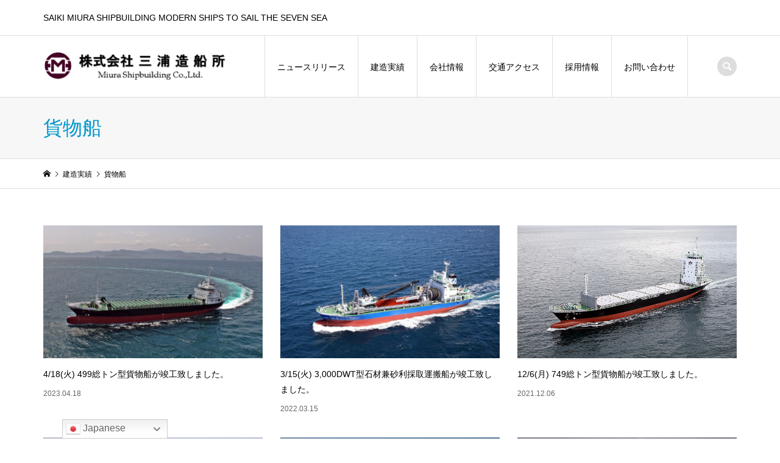

--- FILE ---
content_type: text/html; charset=UTF-8
request_url: https://miurazosen.jp/category/shipbuilding/general/page/2/
body_size: 11044
content:
<!DOCTYPE html>
<html lang="ja" xmlns:og="http://ogp.me/ns#">
<head >
<!-- Google tag (gtag.js) -->
<script async src="https://www.googletagmanager.com/gtag/js?id=G-FG9EEY9EBK"></script>
<script>
  window.dataLayer = window.dataLayer || [];
  function gtag(){dataLayer.push(arguments);}
  gtag('js', new Date());

  gtag('config', 'G-FG9EEY9EBK');
</script>	
	
<meta charset="UTF-8">
<meta name="description" content="">
<meta name="viewport" content="width=device-width">
<title>貨物船に関する記事一覧 &#8211; ページ 2 &#8211; SAIKI MIURA SHIPBUILDING｜三浦造船所</title>
<meta name='robots' content='max-image-preview:large' />
	<style>img:is([sizes="auto" i], [sizes^="auto," i]) { contain-intrinsic-size: 3000px 1500px }</style>
	<link rel="alternate" type="application/rss+xml" title="SAIKI MIURA SHIPBUILDING｜三浦造船所 &raquo; 貨物船 カテゴリーのフィード" href="https://miurazosen.jp/category/shipbuilding/general/feed/" />
<script type="text/javascript">
/* <![CDATA[ */
window._wpemojiSettings = {"baseUrl":"https:\/\/s.w.org\/images\/core\/emoji\/16.0.1\/72x72\/","ext":".png","svgUrl":"https:\/\/s.w.org\/images\/core\/emoji\/16.0.1\/svg\/","svgExt":".svg","source":{"concatemoji":"https:\/\/miurazosen.jp\/wp-includes\/js\/wp-emoji-release.min.js?ver=6.8.3"}};
/*! This file is auto-generated */
!function(s,n){var o,i,e;function c(e){try{var t={supportTests:e,timestamp:(new Date).valueOf()};sessionStorage.setItem(o,JSON.stringify(t))}catch(e){}}function p(e,t,n){e.clearRect(0,0,e.canvas.width,e.canvas.height),e.fillText(t,0,0);var t=new Uint32Array(e.getImageData(0,0,e.canvas.width,e.canvas.height).data),a=(e.clearRect(0,0,e.canvas.width,e.canvas.height),e.fillText(n,0,0),new Uint32Array(e.getImageData(0,0,e.canvas.width,e.canvas.height).data));return t.every(function(e,t){return e===a[t]})}function u(e,t){e.clearRect(0,0,e.canvas.width,e.canvas.height),e.fillText(t,0,0);for(var n=e.getImageData(16,16,1,1),a=0;a<n.data.length;a++)if(0!==n.data[a])return!1;return!0}function f(e,t,n,a){switch(t){case"flag":return n(e,"\ud83c\udff3\ufe0f\u200d\u26a7\ufe0f","\ud83c\udff3\ufe0f\u200b\u26a7\ufe0f")?!1:!n(e,"\ud83c\udde8\ud83c\uddf6","\ud83c\udde8\u200b\ud83c\uddf6")&&!n(e,"\ud83c\udff4\udb40\udc67\udb40\udc62\udb40\udc65\udb40\udc6e\udb40\udc67\udb40\udc7f","\ud83c\udff4\u200b\udb40\udc67\u200b\udb40\udc62\u200b\udb40\udc65\u200b\udb40\udc6e\u200b\udb40\udc67\u200b\udb40\udc7f");case"emoji":return!a(e,"\ud83e\udedf")}return!1}function g(e,t,n,a){var r="undefined"!=typeof WorkerGlobalScope&&self instanceof WorkerGlobalScope?new OffscreenCanvas(300,150):s.createElement("canvas"),o=r.getContext("2d",{willReadFrequently:!0}),i=(o.textBaseline="top",o.font="600 32px Arial",{});return e.forEach(function(e){i[e]=t(o,e,n,a)}),i}function t(e){var t=s.createElement("script");t.src=e,t.defer=!0,s.head.appendChild(t)}"undefined"!=typeof Promise&&(o="wpEmojiSettingsSupports",i=["flag","emoji"],n.supports={everything:!0,everythingExceptFlag:!0},e=new Promise(function(e){s.addEventListener("DOMContentLoaded",e,{once:!0})}),new Promise(function(t){var n=function(){try{var e=JSON.parse(sessionStorage.getItem(o));if("object"==typeof e&&"number"==typeof e.timestamp&&(new Date).valueOf()<e.timestamp+604800&&"object"==typeof e.supportTests)return e.supportTests}catch(e){}return null}();if(!n){if("undefined"!=typeof Worker&&"undefined"!=typeof OffscreenCanvas&&"undefined"!=typeof URL&&URL.createObjectURL&&"undefined"!=typeof Blob)try{var e="postMessage("+g.toString()+"("+[JSON.stringify(i),f.toString(),p.toString(),u.toString()].join(",")+"));",a=new Blob([e],{type:"text/javascript"}),r=new Worker(URL.createObjectURL(a),{name:"wpTestEmojiSupports"});return void(r.onmessage=function(e){c(n=e.data),r.terminate(),t(n)})}catch(e){}c(n=g(i,f,p,u))}t(n)}).then(function(e){for(var t in e)n.supports[t]=e[t],n.supports.everything=n.supports.everything&&n.supports[t],"flag"!==t&&(n.supports.everythingExceptFlag=n.supports.everythingExceptFlag&&n.supports[t]);n.supports.everythingExceptFlag=n.supports.everythingExceptFlag&&!n.supports.flag,n.DOMReady=!1,n.readyCallback=function(){n.DOMReady=!0}}).then(function(){return e}).then(function(){var e;n.supports.everything||(n.readyCallback(),(e=n.source||{}).concatemoji?t(e.concatemoji):e.wpemoji&&e.twemoji&&(t(e.twemoji),t(e.wpemoji)))}))}((window,document),window._wpemojiSettings);
/* ]]> */
</script>
<style id='wp-emoji-styles-inline-css' type='text/css'>

	img.wp-smiley, img.emoji {
		display: inline !important;
		border: none !important;
		box-shadow: none !important;
		height: 1em !important;
		width: 1em !important;
		margin: 0 0.07em !important;
		vertical-align: -0.1em !important;
		background: none !important;
		padding: 0 !important;
	}
</style>
<link rel='stylesheet' id='wp-block-library-css' href='https://miurazosen.jp/wp-includes/css/dist/block-library/style.min.css?ver=6.8.3' type='text/css' media='all' />
<style id='classic-theme-styles-inline-css' type='text/css'>
/*! This file is auto-generated */
.wp-block-button__link{color:#fff;background-color:#32373c;border-radius:9999px;box-shadow:none;text-decoration:none;padding:calc(.667em + 2px) calc(1.333em + 2px);font-size:1.125em}.wp-block-file__button{background:#32373c;color:#fff;text-decoration:none}
</style>
<style id='global-styles-inline-css' type='text/css'>
:root{--wp--preset--aspect-ratio--square: 1;--wp--preset--aspect-ratio--4-3: 4/3;--wp--preset--aspect-ratio--3-4: 3/4;--wp--preset--aspect-ratio--3-2: 3/2;--wp--preset--aspect-ratio--2-3: 2/3;--wp--preset--aspect-ratio--16-9: 16/9;--wp--preset--aspect-ratio--9-16: 9/16;--wp--preset--color--black: #000000;--wp--preset--color--cyan-bluish-gray: #abb8c3;--wp--preset--color--white: #ffffff;--wp--preset--color--pale-pink: #f78da7;--wp--preset--color--vivid-red: #cf2e2e;--wp--preset--color--luminous-vivid-orange: #ff6900;--wp--preset--color--luminous-vivid-amber: #fcb900;--wp--preset--color--light-green-cyan: #7bdcb5;--wp--preset--color--vivid-green-cyan: #00d084;--wp--preset--color--pale-cyan-blue: #8ed1fc;--wp--preset--color--vivid-cyan-blue: #0693e3;--wp--preset--color--vivid-purple: #9b51e0;--wp--preset--gradient--vivid-cyan-blue-to-vivid-purple: linear-gradient(135deg,rgba(6,147,227,1) 0%,rgb(155,81,224) 100%);--wp--preset--gradient--light-green-cyan-to-vivid-green-cyan: linear-gradient(135deg,rgb(122,220,180) 0%,rgb(0,208,130) 100%);--wp--preset--gradient--luminous-vivid-amber-to-luminous-vivid-orange: linear-gradient(135deg,rgba(252,185,0,1) 0%,rgba(255,105,0,1) 100%);--wp--preset--gradient--luminous-vivid-orange-to-vivid-red: linear-gradient(135deg,rgba(255,105,0,1) 0%,rgb(207,46,46) 100%);--wp--preset--gradient--very-light-gray-to-cyan-bluish-gray: linear-gradient(135deg,rgb(238,238,238) 0%,rgb(169,184,195) 100%);--wp--preset--gradient--cool-to-warm-spectrum: linear-gradient(135deg,rgb(74,234,220) 0%,rgb(151,120,209) 20%,rgb(207,42,186) 40%,rgb(238,44,130) 60%,rgb(251,105,98) 80%,rgb(254,248,76) 100%);--wp--preset--gradient--blush-light-purple: linear-gradient(135deg,rgb(255,206,236) 0%,rgb(152,150,240) 100%);--wp--preset--gradient--blush-bordeaux: linear-gradient(135deg,rgb(254,205,165) 0%,rgb(254,45,45) 50%,rgb(107,0,62) 100%);--wp--preset--gradient--luminous-dusk: linear-gradient(135deg,rgb(255,203,112) 0%,rgb(199,81,192) 50%,rgb(65,88,208) 100%);--wp--preset--gradient--pale-ocean: linear-gradient(135deg,rgb(255,245,203) 0%,rgb(182,227,212) 50%,rgb(51,167,181) 100%);--wp--preset--gradient--electric-grass: linear-gradient(135deg,rgb(202,248,128) 0%,rgb(113,206,126) 100%);--wp--preset--gradient--midnight: linear-gradient(135deg,rgb(2,3,129) 0%,rgb(40,116,252) 100%);--wp--preset--font-size--small: 13px;--wp--preset--font-size--medium: 20px;--wp--preset--font-size--large: 36px;--wp--preset--font-size--x-large: 42px;--wp--preset--spacing--20: 0.44rem;--wp--preset--spacing--30: 0.67rem;--wp--preset--spacing--40: 1rem;--wp--preset--spacing--50: 1.5rem;--wp--preset--spacing--60: 2.25rem;--wp--preset--spacing--70: 3.38rem;--wp--preset--spacing--80: 5.06rem;--wp--preset--shadow--natural: 6px 6px 9px rgba(0, 0, 0, 0.2);--wp--preset--shadow--deep: 12px 12px 50px rgba(0, 0, 0, 0.4);--wp--preset--shadow--sharp: 6px 6px 0px rgba(0, 0, 0, 0.2);--wp--preset--shadow--outlined: 6px 6px 0px -3px rgba(255, 255, 255, 1), 6px 6px rgba(0, 0, 0, 1);--wp--preset--shadow--crisp: 6px 6px 0px rgba(0, 0, 0, 1);}:where(.is-layout-flex){gap: 0.5em;}:where(.is-layout-grid){gap: 0.5em;}body .is-layout-flex{display: flex;}.is-layout-flex{flex-wrap: wrap;align-items: center;}.is-layout-flex > :is(*, div){margin: 0;}body .is-layout-grid{display: grid;}.is-layout-grid > :is(*, div){margin: 0;}:where(.wp-block-columns.is-layout-flex){gap: 2em;}:where(.wp-block-columns.is-layout-grid){gap: 2em;}:where(.wp-block-post-template.is-layout-flex){gap: 1.25em;}:where(.wp-block-post-template.is-layout-grid){gap: 1.25em;}.has-black-color{color: var(--wp--preset--color--black) !important;}.has-cyan-bluish-gray-color{color: var(--wp--preset--color--cyan-bluish-gray) !important;}.has-white-color{color: var(--wp--preset--color--white) !important;}.has-pale-pink-color{color: var(--wp--preset--color--pale-pink) !important;}.has-vivid-red-color{color: var(--wp--preset--color--vivid-red) !important;}.has-luminous-vivid-orange-color{color: var(--wp--preset--color--luminous-vivid-orange) !important;}.has-luminous-vivid-amber-color{color: var(--wp--preset--color--luminous-vivid-amber) !important;}.has-light-green-cyan-color{color: var(--wp--preset--color--light-green-cyan) !important;}.has-vivid-green-cyan-color{color: var(--wp--preset--color--vivid-green-cyan) !important;}.has-pale-cyan-blue-color{color: var(--wp--preset--color--pale-cyan-blue) !important;}.has-vivid-cyan-blue-color{color: var(--wp--preset--color--vivid-cyan-blue) !important;}.has-vivid-purple-color{color: var(--wp--preset--color--vivid-purple) !important;}.has-black-background-color{background-color: var(--wp--preset--color--black) !important;}.has-cyan-bluish-gray-background-color{background-color: var(--wp--preset--color--cyan-bluish-gray) !important;}.has-white-background-color{background-color: var(--wp--preset--color--white) !important;}.has-pale-pink-background-color{background-color: var(--wp--preset--color--pale-pink) !important;}.has-vivid-red-background-color{background-color: var(--wp--preset--color--vivid-red) !important;}.has-luminous-vivid-orange-background-color{background-color: var(--wp--preset--color--luminous-vivid-orange) !important;}.has-luminous-vivid-amber-background-color{background-color: var(--wp--preset--color--luminous-vivid-amber) !important;}.has-light-green-cyan-background-color{background-color: var(--wp--preset--color--light-green-cyan) !important;}.has-vivid-green-cyan-background-color{background-color: var(--wp--preset--color--vivid-green-cyan) !important;}.has-pale-cyan-blue-background-color{background-color: var(--wp--preset--color--pale-cyan-blue) !important;}.has-vivid-cyan-blue-background-color{background-color: var(--wp--preset--color--vivid-cyan-blue) !important;}.has-vivid-purple-background-color{background-color: var(--wp--preset--color--vivid-purple) !important;}.has-black-border-color{border-color: var(--wp--preset--color--black) !important;}.has-cyan-bluish-gray-border-color{border-color: var(--wp--preset--color--cyan-bluish-gray) !important;}.has-white-border-color{border-color: var(--wp--preset--color--white) !important;}.has-pale-pink-border-color{border-color: var(--wp--preset--color--pale-pink) !important;}.has-vivid-red-border-color{border-color: var(--wp--preset--color--vivid-red) !important;}.has-luminous-vivid-orange-border-color{border-color: var(--wp--preset--color--luminous-vivid-orange) !important;}.has-luminous-vivid-amber-border-color{border-color: var(--wp--preset--color--luminous-vivid-amber) !important;}.has-light-green-cyan-border-color{border-color: var(--wp--preset--color--light-green-cyan) !important;}.has-vivid-green-cyan-border-color{border-color: var(--wp--preset--color--vivid-green-cyan) !important;}.has-pale-cyan-blue-border-color{border-color: var(--wp--preset--color--pale-cyan-blue) !important;}.has-vivid-cyan-blue-border-color{border-color: var(--wp--preset--color--vivid-cyan-blue) !important;}.has-vivid-purple-border-color{border-color: var(--wp--preset--color--vivid-purple) !important;}.has-vivid-cyan-blue-to-vivid-purple-gradient-background{background: var(--wp--preset--gradient--vivid-cyan-blue-to-vivid-purple) !important;}.has-light-green-cyan-to-vivid-green-cyan-gradient-background{background: var(--wp--preset--gradient--light-green-cyan-to-vivid-green-cyan) !important;}.has-luminous-vivid-amber-to-luminous-vivid-orange-gradient-background{background: var(--wp--preset--gradient--luminous-vivid-amber-to-luminous-vivid-orange) !important;}.has-luminous-vivid-orange-to-vivid-red-gradient-background{background: var(--wp--preset--gradient--luminous-vivid-orange-to-vivid-red) !important;}.has-very-light-gray-to-cyan-bluish-gray-gradient-background{background: var(--wp--preset--gradient--very-light-gray-to-cyan-bluish-gray) !important;}.has-cool-to-warm-spectrum-gradient-background{background: var(--wp--preset--gradient--cool-to-warm-spectrum) !important;}.has-blush-light-purple-gradient-background{background: var(--wp--preset--gradient--blush-light-purple) !important;}.has-blush-bordeaux-gradient-background{background: var(--wp--preset--gradient--blush-bordeaux) !important;}.has-luminous-dusk-gradient-background{background: var(--wp--preset--gradient--luminous-dusk) !important;}.has-pale-ocean-gradient-background{background: var(--wp--preset--gradient--pale-ocean) !important;}.has-electric-grass-gradient-background{background: var(--wp--preset--gradient--electric-grass) !important;}.has-midnight-gradient-background{background: var(--wp--preset--gradient--midnight) !important;}.has-small-font-size{font-size: var(--wp--preset--font-size--small) !important;}.has-medium-font-size{font-size: var(--wp--preset--font-size--medium) !important;}.has-large-font-size{font-size: var(--wp--preset--font-size--large) !important;}.has-x-large-font-size{font-size: var(--wp--preset--font-size--x-large) !important;}
:where(.wp-block-post-template.is-layout-flex){gap: 1.25em;}:where(.wp-block-post-template.is-layout-grid){gap: 1.25em;}
:where(.wp-block-columns.is-layout-flex){gap: 2em;}:where(.wp-block-columns.is-layout-grid){gap: 2em;}
:root :where(.wp-block-pullquote){font-size: 1.5em;line-height: 1.6;}
</style>
<link rel='stylesheet' id='contact-form-7-css' href='https://miurazosen.jp/wp-content/plugins/contact-form-7/includes/css/styles.css?ver=6.1.4' type='text/css' media='all' />
<style id='contact-form-7-inline-css' type='text/css'>
.wpcf7 .wpcf7-recaptcha iframe {margin-bottom: 0;}.wpcf7 .wpcf7-recaptcha[data-align="center"] > div {margin: 0 auto;}.wpcf7 .wpcf7-recaptcha[data-align="right"] > div {margin: 0 0 0 auto;}
</style>
<link rel='stylesheet' id='iconic-style-css' href='https://miurazosen.jp/wp-content/themes/iconic_tcd062/style.css?ver=1.12' type='text/css' media='all' />
<script type="text/javascript" src="https://miurazosen.jp/wp-includes/js/jquery/jquery.min.js?ver=3.7.1" id="jquery-core-js"></script>
<script type="text/javascript" src="https://miurazosen.jp/wp-includes/js/jquery/jquery-migrate.min.js?ver=3.4.1" id="jquery-migrate-js"></script>
<link rel="https://api.w.org/" href="https://miurazosen.jp/wp-json/" /><link rel="alternate" title="JSON" type="application/json" href="https://miurazosen.jp/wp-json/wp/v2/categories/8" /><link rel="EditURI" type="application/rsd+xml" title="RSD" href="https://miurazosen.jp/xmlrpc.php?rsd" />
<meta name="generator" content="WordPress 6.8.3" />
<meta name="google-site-verification" content="wrWFlf0VRT_FYGRoy0lB2Y64mcsqjcSQ5_DHkJsLrVs" /><style>
.p-article-news__date, .p-wc-headline, #wdgctToCart a { color: #0097cc; }
.p-button, .p-global-nav .sub-menu .current-menu-item > a, .p-page-links > span, .p-pager__item .current, .p-headline, .p-widget-sidebar .p-widget__title, .c-comment__form-submit:hover, c-comment__password-protected, .c-pw__btn--register, .c-pw__btn, .slick-arrow, .slick-dots li.slick-active button, .widget_welcart_login input#member_loginw, .widget_welcart_login input#member_login, #wdgctToCheckout a { background-color: #0097cc; }
.p-page-links > span, .p-pager__item .current, .slick-dots li.slick-active button, .p-cb__item-header, .p-entry-item__cart dl.item-sku dd input[type="radio"]:checked + label, .p-entry-item__cart dl.item-sku dd label:hover { border-color: #0097cc; }
.c-comment__tab-item.is-active a, .c-comment__tab-item a:hover, .c-comment__tab-item.is-active p { background-color: #0097cc; border-color: #0097cc; }
.c-comment__tab-item.is-active a:after, .c-comment__tab-item.is-active p:after { border-top-color: #0097cc; }
.p-widget-categories .current-cat-item > a { background-color: rgba(0, 151, 204, 0.15); }
a:hover, .p-header__welcart-nav li a:hover, .p-widget-categories .toggle-children:hover, #wdgctToCart a:hover { color: #006689; }
.p-button:hover, .p-page-links a:hover, .p-pager__item a:hover, .p-search-button:hover, .p-pagetop a:hover, .p-footer-search__submit:hover, .p-widget .searchform #searchsubmit:hover, .p-widget-search .p-widget-search__submit:hover, a.p-cb__item-archive-button:hover, .slick-arrow:hover, .slick-dots li:hover button, .widget_welcart_search #searchsubmit:hover, .widget_welcart_login input#member_loginw:hover, .widget_welcart_login input#member_login:hover, #wdgctToCheckout a:hover { background-color: #006689; }
.p-page-links a:hover, .p-pager__item a:hover, .slick-dots li:hover button { border-color: #006689; }
.p-entry__body a, .custom-html-widget a { color: #000000; }
.p-entry__body a:hover, .custom-html-widget a:hover { color: #006689; }
body, input, textarea, .p-entry-item__title .p-article__soldout { font-family: "Segoe UI", Verdana, "游ゴシック", YuGothic, "Hiragino Kaku Gothic ProN", Meiryo, sans-serif; }
.p-logo, .p-entry__title, .p-page-header__title, .p-index-slider__item-catch, .p-cb__item-headline, .p-index-banner__headline, .p-index-boxes__item-headline {
font-family: "Times New Roman", "游明朝", "Yu Mincho", "游明朝体", "YuMincho", "ヒラギノ明朝 Pro W3", "Hiragino Mincho Pro", "HiraMinProN-W3", "HGS明朝E", "ＭＳ Ｐ明朝", "MS PMincho", serif;
font-weight: 500;
}
.c-load--type1 { border: 3px solid rgba(153, 153, 153, 0.2); border-top-color: #000000; }
.p-hover-effect--type1:hover img { -webkit-transform: scale(1.2) rotate(2deg); transform: scale(1.2) rotate(2deg); }
.p-hover-effect--type2 img { margin-left: -8px; }
.p-hover-effect--type2:hover img { margin-left: 8px; }
.p-hover-effect--type2:hover .p-hover-effect__image { background: #000000; }
.p-hover-effect--type2:hover img { opacity: 0.5 }
.p-hover-effect--type3:hover .p-hover-effect__image { background: #FFFFFF; }
.p-hover-effect--type3:hover img { opacity: 0.5; }
.p-entry__title { font-size: 32px; }
.p-entry__title, .p-article__title { color: #000000 }
.p-entry__body { font-size: 14px; }
.p-entry__body { color: #000000; }
.p-entry-news__title { font-size: 28px; }
.p-entry-news__title, .p-article-news__title { color: #000000 }
.p-entry-news__body { color: #000000; font-size: 14px; }
.p-entry-item__title { font-size: 28px; }
.p-entry-item__title, .p-article-item__title, .p-article__price { color: #000000; }
.p-entry-item__body, p-wc__body { color: #000000; font-size: 14px; }
.p-price { color: #d80000; }
.p-entry-item__price { font-size: 22px; }
body.l-header__fix .is-header-fixed .l-header__bar { background: rgba(255, 255, 255, 0.8); }
.l-header { background: rgba(255, 255, 255, 0.8); }
.l-header a, .p-global-nav a { color: #000000; }
.p-header__logo--text { font-size: 31px; }
.p-header__welcart-nav__member a, .p-header__welcart-nav__cart a, .p-cart-button .p-header__welcart-nav__badge { background-color: #0097cc; }
.p-header__welcart-nav__member a:hover, .p-header__welcart-nav__cart a:hover, .p-cart-button:hover .p-header__welcart-nav__badge { background-color: #006689; }
.p-global-nav > li > a::after, .p-global-nav > li.current-menu-item > a::after { background-color: #000000; }
.p-megamenu__bg, .p-global-nav .sub-menu { background-color: #f7f7f7; }
.p-megamenu a, .p-global-nav .sub-menu a { color: #000000; }
.p-megamenu a:hover, .p-megamenu li.is-active > a, .p-global-nav .sub-menu a:hover { background-color: #006689; color: #ffffff; }
.p-page-header { background-color: #f7f7f7; }
.p-page-header__title { color: #0097cc; }
.p-page-header__desc { color: #000000; }
.p-footer-widget-area { background-color: #f7f7f7; color: #000000; }
.p-footer-widget-area .p-widget__title { color: #000000; }
.p-footer-widget-area a, .p-footer-widget-area .toggle-children { color: #000000; }
.p-footer-widget-area a:hover { color: #006689; }
@media only screen and (max-width: 991px) {
	.l-header__bar { background-color: rgba(255, 255, 255, 0.8); }
	.p-header__logo--text { font-size: 18px; }
	.p-global-nav { background-color: rgba(247,247,247, 0.8); }
	.p-global-nav a { color: #000000; }
	.p-global-nav a:hover { background-color: rgba(0,102,137, 0.8); color: #ffffff; }
	.p-header-view-cart { background-color: rgba(255, 255, 255, 0.8); }
	.p-entry__title { font-size: 20px; }
	.p-entry__body { font-size: 14px; }
	.p-entry-news__title { font-size: 20px; }
	.p-entry-news__body { font-size: 14px; }
	.p-entry-item__title { font-size: 20px; }
	.p-entry-item__body, p-wc__body { font-size: 14px; }
	.p-entry-item__price { font-size: 20px; }
}
</style>
<meta property="og:title" content="SAIKI MIURA SHIPBUILDING｜三浦造船所" />
<meta property="og:site_name" content="SAIKI MIURA SHIPBUILDING｜三浦造船所" />
<meta property="og:description" content="SAIKI MIURA SHIPBUILDING MODERN SHIPS TO SAIL THE SEVEN SEA" />
<meta property="og:type" content="blog" />
<meta property="og:url" content="https://miurazosen.jp" />
<link rel="icon" href="https://miurazosen.jp/wp-content/uploads/2016/06/cropped-img012-32x32.png" sizes="32x32" />
<link rel="icon" href="https://miurazosen.jp/wp-content/uploads/2016/06/cropped-img012-192x192.png" sizes="192x192" />
<link rel="apple-touch-icon" href="https://miurazosen.jp/wp-content/uploads/2016/06/cropped-img012-180x180.png" />
<meta name="msapplication-TileImage" content="https://miurazosen.jp/wp-content/uploads/2016/06/cropped-img012-270x270.png" />
<!-- Global site tag (gtag.js) - Google Analytics -->
<script async src="https://www.googletagmanager.com/gtag/js?id=UA-67303942-2"></script>
<script>
  window.dataLayer = window.dataLayer || [];
  function gtag(){dataLayer.push(arguments);}
  gtag('js', new Date());

  gtag('config', 'UA-67303942-2');
</script>

</head>
<body class="archive paged category category-general category-8 paged-2 category-paged-2 wp-theme-iconic_tcd062 l-header__fix">
<header id="js-header" class="l-header">
	<div class="p-header__top">
		<div class="p-header__top__inner l-inner">
			<div class="p-header-description">SAIKI MIURA SHIPBUILDING MODERN SHIPS TO SAIL THE SEVEN SEA</div>
		</div>
	</div>
	<div class="l-header__bar p-header__bar">
		<div class="p-header__bar__inner l-inner">
			<div class="p-logo p-header__logo p-header__logo--retina">
				<a href="https://miurazosen.jp/"><img src="https://miurazosen.jp/wp-content/uploads/2016/06/logo-1.png" alt="SAIKI MIURA SHIPBUILDING｜三浦造船所" width="306"></a>
			</div>
			<div class="p-logo p-header__logo--mobile p-header__logo--retina">
				<a href="https://miurazosen.jp/"><img src="https://miurazosen.jp/wp-content/uploads/2016/06/logo-1.png" alt="SAIKI MIURA SHIPBUILDING｜三浦造船所" width="306"></a>
			</div>
			<a href="#" id="js-menu-button" class="p-menu-button c-menu-button"></a>
<nav class="p-global-nav__container"><ul id="js-global-nav" class="p-global-nav"><li id="menu-item-5" class="menu-item menu-item-type-taxonomy menu-item-object-category menu-item-5"><a href="https://miurazosen.jp/category/news/">ニュースリリース<span></span></a></li>
<li id="menu-item-1040" class="menu-item menu-item-type-taxonomy menu-item-object-category current-category-ancestor current-menu-ancestor current-menu-parent current-category-parent menu-item-has-children menu-item-1040"><a href="https://miurazosen.jp/category/shipbuilding/">建造実績<span></span></a>
<ul class="sub-menu">
	<li id="menu-item-1046" class="menu-item menu-item-type-taxonomy menu-item-object-category menu-item-1046"><a href="https://miurazosen.jp/category/shipbuilding/tanker/">油送船<span></span></a></li>
	<li id="menu-item-1047" class="menu-item menu-item-type-taxonomy menu-item-object-category menu-item-1047"><a href="https://miurazosen.jp/category/shipbuilding/lpg/">LPG運搬船<span></span></a></li>
	<li id="menu-item-1041" class="menu-item menu-item-type-taxonomy menu-item-object-category menu-item-1041"><a href="https://miurazosen.jp/category/shipbuilding/cement/">セメント運搬船<span></span></a></li>
	<li id="menu-item-1044" class="menu-item menu-item-type-taxonomy menu-item-object-category menu-item-1044"><a href="https://miurazosen.jp/category/shipbuilding/flyash/">石炭灰運搬船<span></span></a></li>
	<li id="menu-item-2982" class="menu-item menu-item-type-taxonomy menu-item-object-category menu-item-2982"><a href="https://miurazosen.jp/category/shipbuilding/limestone/">石灰石運搬船<span></span></a></li>
	<li id="menu-item-1042" class="menu-item menu-item-type-taxonomy menu-item-object-category current-menu-item menu-item-1042"><a href="https://miurazosen.jp/category/shipbuilding/general/" aria-current="page">貨物船<span></span></a></li>
	<li id="menu-item-1045" class="menu-item menu-item-type-taxonomy menu-item-object-category menu-item-1045"><a href="https://miurazosen.jp/category/shipbuilding/container/">コンテナ船<span></span></a></li>
	<li id="menu-item-1048" class="menu-item menu-item-type-taxonomy menu-item-object-category menu-item-1048"><a href="https://miurazosen.jp/category/shipbuilding/special/">特殊タンク船<span></span></a></li>
	<li id="menu-item-1043" class="menu-item menu-item-type-taxonomy menu-item-object-category menu-item-1043"><a href="https://miurazosen.jp/category/shipbuilding/ferry/">貨客船<span></span></a></li>
</ul>
</li>
<li id="menu-item-1866" class="menu-item menu-item-type-post_type menu-item-object-page menu-item-has-children menu-item-1866"><a href="https://miurazosen.jp/company/">会社情報<span></span></a>
<ul class="sub-menu">
	<li id="menu-item-1050" class="menu-item menu-item-type-post_type menu-item-object-page menu-item-1050"><a href="https://miurazosen.jp/company/aboutus/">会社概要<span></span></a></li>
	<li id="menu-item-1056" class="menu-item menu-item-type-post_type menu-item-object-page menu-item-1056"><a href="https://miurazosen.jp/company/message/">社長挨拶<span></span></a></li>
	<li id="menu-item-1052" class="menu-item menu-item-type-post_type menu-item-object-page menu-item-1052"><a href="https://miurazosen.jp/company/story/">会社沿革<span></span></a></li>
	<li id="menu-item-1654" class="menu-item menu-item-type-post_type menu-item-object-page menu-item-1654"><a href="https://miurazosen.jp/company/organization/">組織図<span></span></a></li>
	<li id="menu-item-1049" class="menu-item menu-item-type-post_type menu-item-object-page menu-item-1049"><a href="https://miurazosen.jp/company/commendation/">表彰実績<span></span></a></li>
	<li id="menu-item-1055" class="menu-item menu-item-type-post_type menu-item-object-page menu-item-1055"><a href="https://miurazosen.jp/company/pr/">PR<span></span></a></li>
</ul>
</li>
<li id="menu-item-1640" class="menu-item menu-item-type-post_type menu-item-object-page menu-item-1640"><a href="https://miurazosen.jp/map/">交通アクセス<span></span></a></li>
<li id="menu-item-1265" class="menu-item menu-item-type-post_type menu-item-object-page menu-item-has-children menu-item-1265"><a href="https://miurazosen.jp/recruit/">採用情報<span></span></a>
<ul class="sub-menu">
	<li id="menu-item-1702" class="menu-item menu-item-type-post_type menu-item-object-page menu-item-1702"><a href="https://miurazosen.jp/recruit/newgraduate/">新卒者募集要項<span></span></a></li>
	<li id="menu-item-1709" class="menu-item menu-item-type-post_type menu-item-object-page menu-item-1709"><a href="https://miurazosen.jp/recruit/career/">中途採用者募集要項<span></span></a></li>
	<li id="menu-item-1714" class="menu-item menu-item-type-post_type menu-item-object-page menu-item-1714"><a href="https://miurazosen.jp/recruit/internship/">インターンシップ募集要項<span></span></a></li>
</ul>
</li>
<li id="menu-item-1263" class="menu-item menu-item-type-post_type menu-item-object-page menu-item-1263"><a href="https://miurazosen.jp/contact/">お問い合わせ<span></span></a></li>
</ul></nav>
			<div class="p-header-search">
				<form action="https://miurazosen.jp/" method="get">
					<input type="text" name="s" value="" class="p-header-search__input" placeholder="SEARCH">
				</form>
				<a href="#" id="js-search-button" class="p-search-button c-search-button"></a>
			</div>
		</div>
	</div>
</header>
<main class="l-main">
	<header class="p-page-header">
		<div class="p-page-header__inner l-inner">
			<h1 class="p-page-header__title">貨物船</h1>
		</div>
	</header>
	<div class="p-breadcrumb c-breadcrumb">
		<ul class="p-breadcrumb__inner c-breadcrumb__inner l-inner" itemscope itemtype="http://schema.org/BreadcrumbList">
			<li class="p-breadcrumb__item c-breadcrumb__item p-breadcrumb__item--home c-breadcrumb__item--home" itemprop="itemListElement" itemscope itemtype="http://schema.org/ListItem">
				<a href="https://miurazosen.jp/" itemprop="item"><span itemprop="name">HOME</span></a>
				<meta itemprop="position" content="1" />
			</li>
			<li class="p-breadcrumb__item c-breadcrumb__item" itemprop="itemListElement" itemscope itemtype="http://schema.org/ListItem">
				<a href="https://miurazosen.jp/category/shipbuilding/" itemprop="item">
					<span itemprop="name">建造実績</span>
				</a>
				<meta itemprop="position" content="2" />
			</li>
			<li class="p-breadcrumb__item c-breadcrumb__item">
				<span itemprop="name">貨物船</span>
			</li>
		</ul>
	</div>
	<div class="l-inner">
			<div class="p-blog-archive">
				<article class="p-blog-archive__item">
					<a class="p-hover-effect--type1" href="https://miurazosen.jp/4-18%e7%81%ab-499%e7%b7%8f%e3%83%88%e3%83%b3%e5%9e%8b%e8%b2%a8%e7%89%a9%e8%88%b9%e3%81%8c%e7%ab%a3%e5%b7%a5%e8%87%b4%e3%81%97%e3%81%be%e3%81%97%e3%81%9f%e3%80%82/">
						<div class="p-blog-archive__item-thumbnail p-hover-effect__image js-object-fit-cover">
							<img width="740" height="460" src="https://miurazosen.jp/wp-content/uploads/2023/05/DJI_0022-740x460.jpg" class="attachment-size3 size-size3 wp-post-image" alt="" decoding="async" fetchpriority="high" />
						</div>
						<h2 class="p-blog-archive__item-title p-article__title">4/18(火) 499総トン型貨物船が竣工致しました。</h2>
						<p class="p-blog-archive__item-meta p-article__meta"><time class="p-article__date" datetime="2023-04-18">2023.04.18</time></p>
					</a>
				</article>
				<article class="p-blog-archive__item">
					<a class="p-hover-effect--type1" href="https://miurazosen.jp/3-15%e7%81%ab-3000dwt%e5%9e%8b%e7%9f%b3%e6%9d%90%e5%85%bc%e7%a0%82%e5%88%a9%e6%8e%a1%e5%8f%96%e9%81%8b%e6%90%ac%e8%88%b9%e3%81%8c%e7%ab%a3%e5%b7%a5%e8%87%b4%e3%81%97%e3%81%be%e3%81%97%e3%81%9f/">
						<div class="p-blog-archive__item-thumbnail p-hover-effect__image js-object-fit-cover">
							<img width="740" height="460" src="https://miurazosen.jp/wp-content/uploads/2023/02/1637-740x460.jpg" class="attachment-size3 size-size3 wp-post-image" alt="" decoding="async" />
						</div>
						<h2 class="p-blog-archive__item-title p-article__title">3/15(火) 3,000DWT型石材兼砂利採取運搬船が竣工致しました。</h2>
						<p class="p-blog-archive__item-meta p-article__meta"><time class="p-article__date" datetime="2022-03-15">2022.03.15</time></p>
					</a>
				</article>
				<article class="p-blog-archive__item">
					<a class="p-hover-effect--type1" href="https://miurazosen.jp/12-6%e6%9c%88-749%e7%b7%8f%e3%83%88%e3%83%b3%e5%9e%8b%e8%b2%a8%e7%89%a9%e8%88%b9%e3%81%8c%e7%ab%a3%e5%b7%a5%e8%87%b4%e3%81%97%e3%81%be%e3%81%97%e3%81%9f%e3%80%82/">
						<div class="p-blog-archive__item-thumbnail p-hover-effect__image js-object-fit-cover">
							<img width="689" height="460" src="https://miurazosen.jp/wp-content/uploads/2021/12/1636.jpg" class="attachment-size3 size-size3 wp-post-image" alt="" decoding="async" />
						</div>
						<h2 class="p-blog-archive__item-title p-article__title">12/6(月) 749総トン型貨物船が竣工致しました。</h2>
						<p class="p-blog-archive__item-meta p-article__meta"><time class="p-article__date" datetime="2021-12-06">2021.12.06</time></p>
					</a>
				</article>
				<article class="p-blog-archive__item">
					<a class="p-hover-effect--type1" href="https://miurazosen.jp/5-31%e6%9c%88-509%e7%b7%8f%e3%83%88%e3%83%b3%e5%9e%8b%e8%b2%a8%e7%89%a9%e8%88%b9%e5%85%bc%e7%a0%82%e5%88%a9%e9%81%8b%e6%90%ac%e8%88%b9%e3%81%8c%e7%ab%a3%e5%b7%a5%e8%87%b4%e3%81%97%e3%81%be%e3%81%97/">
						<div class="p-blog-archive__item-thumbnail p-hover-effect__image js-object-fit-cover">
							<img width="690" height="460" src="https://miurazosen.jp/wp-content/uploads/2021/06/1617.jpg" class="attachment-size3 size-size3 wp-post-image" alt="" decoding="async" loading="lazy" />
						</div>
						<h2 class="p-blog-archive__item-title p-article__title">5/31(月) 509総トン型貨物船兼砂利運搬船が竣工致しました。</h2>
						<p class="p-blog-archive__item-meta p-article__meta"><time class="p-article__date" datetime="2021-05-31">2021.05.31</time></p>
					</a>
				</article>
				<article class="p-blog-archive__item">
					<a class="p-hover-effect--type1" href="https://miurazosen.jp/3-1%e6%9c%88-499%e7%b7%8f%e3%83%88%e3%83%b3%e5%9e%8b%e8%b2%a8%e7%89%a9%e8%88%b9%e5%85%bc%e7%a0%82%e5%88%a9%e9%81%8b%e6%90%ac%e8%88%b9%e3%81%8c%e7%ab%a3%e5%b7%a5%e8%87%b4%e3%81%97%e3%81%be%e3%81%97/">
						<div class="p-blog-archive__item-thumbnail p-hover-effect__image js-object-fit-cover">
							<img width="690" height="460" src="https://miurazosen.jp/wp-content/uploads/2021/03/1623.jpg" class="attachment-size3 size-size3 wp-post-image" alt="" decoding="async" loading="lazy" />
						</div>
						<h2 class="p-blog-archive__item-title p-article__title">3/1(月) 499総トン型貨物船兼砂利運搬船が竣工致しました。</h2>
						<p class="p-blog-archive__item-meta p-article__meta"><time class="p-article__date" datetime="2021-03-01">2021.03.01</time></p>
					</a>
				</article>
				<article class="p-blog-archive__item">
					<a class="p-hover-effect--type1" href="https://miurazosen.jp/2-25%e6%9c%a8-749%e7%b7%8f%e3%83%88%e3%83%b3%e5%9e%8b%e8%b2%a8%e7%89%a9%e8%88%b9%e3%81%8c%e7%ab%a3%e5%b7%a5%e8%87%b4%e3%81%97%e3%81%be%e3%81%97%e3%81%9f%e3%80%82/">
						<div class="p-blog-archive__item-thumbnail p-hover-effect__image js-object-fit-cover">
							<img width="690" height="460" src="https://miurazosen.jp/wp-content/uploads/2021/02/1622.jpg" class="attachment-size3 size-size3 wp-post-image" alt="" decoding="async" loading="lazy" />
						</div>
						<h2 class="p-blog-archive__item-title p-article__title">2/25(木) 749総トン型貨物船が竣工致しました。</h2>
						<p class="p-blog-archive__item-meta p-article__meta"><time class="p-article__date" datetime="2021-02-25">2021.02.25</time></p>
					</a>
				</article>
				<article class="p-blog-archive__item">
					<a class="p-hover-effect--type1" href="https://miurazosen.jp/9-10%e6%9c%a8-499%e7%b7%8f%e3%83%88%e3%83%b3%e5%9e%8b%e8%b2%a8%e7%89%a9%e8%88%b9%e3%81%8c%e7%ab%a3%e5%b7%a5%e8%87%b4%e3%81%97%e3%81%be%e3%81%97%e3%81%9f%e3%80%82/">
						<div class="p-blog-archive__item-thumbnail p-hover-effect__image js-object-fit-cover">
							<img width="740" height="416" src="https://miurazosen.jp/wp-content/uploads/2020/09/1606.jpg" class="attachment-size3 size-size3 wp-post-image" alt="" decoding="async" loading="lazy" />
						</div>
						<h2 class="p-blog-archive__item-title p-article__title">9/10(木) 499総トン型貨物船が竣工致しました。</h2>
						<p class="p-blog-archive__item-meta p-article__meta"><time class="p-article__date" datetime="2020-09-10">2020.09.10</time></p>
					</a>
				</article>
				<article class="p-blog-archive__item">
					<a class="p-hover-effect--type1" href="https://miurazosen.jp/6-24%e6%b0%b4-499%e7%b7%8f%e3%83%88%e3%83%b3%e5%9e%8b%e8%b2%a8%e7%89%a9%e8%88%b9%e5%85%bc%e7%a0%82%e5%88%a9%e9%81%8b%e6%90%ac%e8%88%b9%e3%81%8c%e7%ab%a3%e5%b7%a5%e8%87%b4%e3%81%97%e3%81%be%e3%81%97/">
						<div class="p-blog-archive__item-thumbnail p-hover-effect__image js-object-fit-cover">
							<img width="690" height="460" src="https://miurazosen.jp/wp-content/uploads/2020/07/1610.jpg" class="attachment-size3 size-size3 wp-post-image" alt="" decoding="async" loading="lazy" />
						</div>
						<h2 class="p-blog-archive__item-title p-article__title">6/24(水) 499総トン型貨物船兼砂利運搬船が竣工致しました。</h2>
						<p class="p-blog-archive__item-meta p-article__meta"><time class="p-article__date" datetime="2020-06-24">2020.06.24</time></p>
					</a>
				</article>
				<article class="p-blog-archive__item">
					<a class="p-hover-effect--type1" href="https://miurazosen.jp/5-30%e6%9c%a8-509%e7%b7%8f%e3%83%88%e3%83%b3%e5%9e%8b%e8%b2%a8%e7%89%a9%e8%88%b9%e3%81%8c%e7%ab%a3%e5%b7%a5%e8%87%b4%e3%81%97%e3%81%be%e3%81%97%e3%81%9f%e3%80%82/">
						<div class="p-blog-archive__item-thumbnail p-hover-effect__image js-object-fit-cover">
							<img width="690" height="460" src="https://miurazosen.jp/wp-content/uploads/2019/05/1588.jpg" class="attachment-size3 size-size3 wp-post-image" alt="" decoding="async" loading="lazy" />
						</div>
						<h2 class="p-blog-archive__item-title p-article__title">5/30(木) 509総トン型貨物船が竣工致しました。</h2>
						<p class="p-blog-archive__item-meta p-article__meta"><time class="p-article__date" datetime="2019-05-30">2019.05.30</time></p>
					</a>
				</article>
				<article class="p-blog-archive__item">
					<a class="p-hover-effect--type1" href="https://miurazosen.jp/4-19%e9%87%91-749%e7%b7%8f%e3%83%88%e3%83%b3%e5%9e%8b%e8%b2%a8%e7%89%a9%e8%88%b9%e3%81%8c%e7%ab%a3%e5%b7%a5%e8%87%b4%e3%81%97%e3%81%be%e3%81%97%e3%81%9f%e3%80%82/">
						<div class="p-blog-archive__item-thumbnail p-hover-effect__image js-object-fit-cover">
							<img width="690" height="460" src="https://miurazosen.jp/wp-content/uploads/2019/04/1605.jpg" class="attachment-size3 size-size3 wp-post-image" alt="" decoding="async" loading="lazy" />
						</div>
						<h2 class="p-blog-archive__item-title p-article__title">4/19(金) 749総トン型貨物船が竣工致しました。</h2>
						<p class="p-blog-archive__item-meta p-article__meta"><time class="p-article__date" datetime="2019-04-19">2019.04.19</time></p>
					</a>
				</article>
				<article class="p-blog-archive__item">
					<a class="p-hover-effect--type1" href="https://miurazosen.jp/8-30%e6%9c%a8-499%e7%b7%8f%e3%83%88%e3%83%b3%e5%9e%8b%e8%b2%a8%e7%89%a9%e8%88%b9%e3%81%8c%e7%ab%a3%e5%b7%a5%e8%87%b4%e3%81%97%e3%81%be%e3%81%97%e3%81%9f%e3%80%82/">
						<div class="p-blog-archive__item-thumbnail p-hover-effect__image js-object-fit-cover">
							<img width="690" height="460" src="https://miurazosen.jp/wp-content/uploads/2018/08/1576-1.jpg" class="attachment-size3 size-size3 wp-post-image" alt="" decoding="async" loading="lazy" />
						</div>
						<h2 class="p-blog-archive__item-title p-article__title">8/30(木) 499総トン型貨物船が竣工致しました。</h2>
						<p class="p-blog-archive__item-meta p-article__meta"><time class="p-article__date" datetime="2018-08-30">2018.08.30</time></p>
					</a>
				</article>
				<article class="p-blog-archive__item">
					<a class="p-hover-effect--type1" href="https://miurazosen.jp/4-13%e9%87%91-749%e7%b7%8f%e3%83%88%e3%83%b3%e5%9e%8b%e8%b2%a8%e7%89%a9%e8%88%b9%e5%85%bc%e7%a0%82%e5%88%a9%e9%81%8b%e6%90%ac%e8%88%b9%e3%81%8c%e7%ab%a3%e5%b7%a5%e8%87%b4%e3%81%97%e3%81%be%e3%81%97/">
						<div class="p-blog-archive__item-thumbnail p-hover-effect__image js-object-fit-cover">
							<img width="690" height="460" src="https://miurazosen.jp/wp-content/uploads/2018/04/1580.jpg" class="attachment-size3 size-size3 wp-post-image" alt="" decoding="async" loading="lazy" />
						</div>
						<h2 class="p-blog-archive__item-title p-article__title">4/13(金) 749総トン型貨物船兼砂利運搬船が竣工致しました。</h2>
						<p class="p-blog-archive__item-meta p-article__meta"><time class="p-article__date" datetime="2018-04-13">2018.04.13</time></p>
					</a>
				</article>
			</div>
			<ul class="p-pager">
				<li class="p-pager__item"><a class="prev page-numbers" href="https://miurazosen.jp/category/shipbuilding/general/">&#xe90f;</a></li>
				<li class="p-pager__item"><a class="page-numbers" href="https://miurazosen.jp/category/shipbuilding/general/">1</a></li>
				<li class="p-pager__item p-pager__item--current"><span aria-current="page" class="page-numbers current">2</span></li>
				<li class="p-pager__item"><a class="page-numbers" href="https://miurazosen.jp/category/shipbuilding/general/page/3/">3</a></li>
				<li class="p-pager__item"><a class="page-numbers" href="https://miurazosen.jp/category/shipbuilding/general/page/4/">4</a></li>
				<li class="p-pager__item"><a class="next page-numbers" href="https://miurazosen.jp/category/shipbuilding/general/page/3/">&#xe910;</a></li>
			</ul>
	</div>
</main>
<footer class="l-footer">
	<div class="p-footer-search--mobile l-inner">
		<form action="https://miurazosen.jp/" method="get">
			<input type="text" name="s" value="" class="p-footer-search__input" placeholder="SEARCH">
			<input type="submit" value="&#xe915;" class="p-footer-search__submit">
		</form>
	</div>
	<div id="js-footer-widget" class="p-footer-widget-area">
		<div class="p-footer-widget-area__inner l-inner">
<div class="p-widget p-widget-footer widget_gtranslate" id="gtranslate-2">
<div class="gtranslate_wrapper" id="gt-wrapper-37639140"></div></div>
<div class="p-widget p-widget-footer widget_nav_menu" id="nav_menu-3">
<div class="menu-footer_menu-container"><ul id="menu-footer_menu" class="menu"><li id="menu-item-1241" class="menu-item menu-item-type-post_type menu-item-object-page menu-item-1241"><a href="https://miurazosen.jp/company/aboutus/">会社概要</a></li>
<li id="menu-item-1243" class="menu-item menu-item-type-post_type menu-item-object-page menu-item-1243"><a href="https://miurazosen.jp/map/">交通アクセス</a></li>
<li id="menu-item-1247" class="menu-item menu-item-type-post_type menu-item-object-page menu-item-1247"><a href="https://miurazosen.jp/recruit/">採用情報</a></li>
<li id="menu-item-1245" class="menu-item menu-item-type-post_type menu-item-object-page menu-item-1245"><a href="https://miurazosen.jp/contact/">お問い合わせ</a></li>
<li id="menu-item-1921" class="menu-item menu-item-type-post_type menu-item-object-page menu-item-1921"><a href="https://miurazosen.jp/privacy/">プライバシーポリシー</a></li>
<li id="menu-item-1922" class="menu-item menu-item-type-post_type menu-item-object-page menu-item-1922"><a href="https://miurazosen.jp/sitemap/">サイトマップ</a></li>
</ul></div></div>
<div class="p-widget p-widget-footer widget_text" id="text-4">
<h2 class="p-widget__title">会社情報</h2>
			<div class="textwidget"><p><strong>株式会社 三浦造船所</strong><br />
〒876-0011 大分県佐伯市大字鶴望4900番地<br />
TEL 0972-22-2033（代表）<br />
FAX 0972-22-0301<br />
TEL 0972-22-2010（設計）<br />
FAX 0972-23-8427</p>
</div>
		</div>
		</div>
	</div>
	<div class="p-copyright">
		<div class="l-inner">
			<p>Copyright &copy;<span class="u-hidden-xs"> 2026</span> SAIKI MIURA SHIPBUILDING｜三浦造船所. All Rights Reserved.</p>
		</div>
	</div>
	<div id="js-pagetop" class="p-pagetop"><a href="#"></a></div>
</footer>
<script type="speculationrules">
{"prefetch":[{"source":"document","where":{"and":[{"href_matches":"\/*"},{"not":{"href_matches":["\/wp-*.php","\/wp-admin\/*","\/wp-content\/uploads\/*","\/wp-content\/*","\/wp-content\/plugins\/*","\/wp-content\/themes\/iconic_tcd062\/*","\/*\\?(.+)"]}},{"not":{"selector_matches":"a[rel~=\"nofollow\"]"}},{"not":{"selector_matches":".no-prefetch, .no-prefetch a"}}]},"eagerness":"conservative"}]}
</script>
<div class="gtranslate_wrapper" id="gt-wrapper-44803977"></div><script type="text/javascript" src="https://miurazosen.jp/wp-includes/js/dist/hooks.min.js?ver=4d63a3d491d11ffd8ac6" id="wp-hooks-js"></script>
<script type="text/javascript" src="https://miurazosen.jp/wp-includes/js/dist/i18n.min.js?ver=5e580eb46a90c2b997e6" id="wp-i18n-js"></script>
<script type="text/javascript" id="wp-i18n-js-after">
/* <![CDATA[ */
wp.i18n.setLocaleData( { 'text direction\u0004ltr': [ 'ltr' ] } );
/* ]]> */
</script>
<script type="text/javascript" src="https://miurazosen.jp/wp-content/plugins/contact-form-7/includes/swv/js/index.js?ver=6.1.4" id="swv-js"></script>
<script type="text/javascript" id="contact-form-7-js-translations">
/* <![CDATA[ */
( function( domain, translations ) {
	var localeData = translations.locale_data[ domain ] || translations.locale_data.messages;
	localeData[""].domain = domain;
	wp.i18n.setLocaleData( localeData, domain );
} )( "contact-form-7", {"translation-revision-date":"2025-11-30 08:12:23+0000","generator":"GlotPress\/4.0.3","domain":"messages","locale_data":{"messages":{"":{"domain":"messages","plural-forms":"nplurals=1; plural=0;","lang":"ja_JP"},"This contact form is placed in the wrong place.":["\u3053\u306e\u30b3\u30f3\u30bf\u30af\u30c8\u30d5\u30a9\u30fc\u30e0\u306f\u9593\u9055\u3063\u305f\u4f4d\u7f6e\u306b\u7f6e\u304b\u308c\u3066\u3044\u307e\u3059\u3002"],"Error:":["\u30a8\u30e9\u30fc:"]}},"comment":{"reference":"includes\/js\/index.js"}} );
/* ]]> */
</script>
<script type="text/javascript" id="contact-form-7-js-before">
/* <![CDATA[ */
var wpcf7 = {
    "api": {
        "root": "https:\/\/miurazosen.jp\/wp-json\/",
        "namespace": "contact-form-7\/v1"
    }
};
/* ]]> */
</script>
<script type="text/javascript" src="https://miurazosen.jp/wp-content/plugins/contact-form-7/includes/js/index.js?ver=6.1.4" id="contact-form-7-js"></script>
<script type="text/javascript" src="https://miurazosen.jp/wp-content/themes/iconic_tcd062/js/functions.js?ver=1.12" id="iconic-script-js"></script>
<script type="text/javascript" src="https://miurazosen.jp/wp-content/themes/iconic_tcd062/js/header-fix.js?ver=1.12" id="iconic-header-fix-js"></script>
<script type="text/javascript" id="gt_widget_script_37639140-js-before">
/* <![CDATA[ */
window.gtranslateSettings = /* document.write */ window.gtranslateSettings || {};window.gtranslateSettings['37639140'] = {"default_language":"ja","languages":["ar","zh-CN","nl","en","fr","de","it","ja","pt","ru","es"],"url_structure":"none","detect_browser_language":1,"flag_style":"3d","flag_size":24,"wrapper_selector":"#gt-wrapper-37639140","alt_flags":[],"switcher_open_direction":"top","switcher_horizontal_position":"inline","switcher_text_color":"#666","switcher_arrow_color":"#666","switcher_border_color":"#ccc","switcher_background_color":"#fff","switcher_background_shadow_color":"#efefef","switcher_background_hover_color":"#fff","dropdown_text_color":"#000","dropdown_hover_color":"#fff","dropdown_background_color":"#eee","flags_location":"\/wp-content\/plugins\/gtranslate\/flags\/"};
/* ]]> */
</script><script src="https://miurazosen.jp/wp-content/plugins/gtranslate/js/dwf.js?ver=6.8.3" data-no-optimize="1" data-no-minify="1" data-gt-orig-url="/category/shipbuilding/general/page/2/" data-gt-orig-domain="miurazosen.jp" data-gt-widget-id="37639140" defer></script><script type="text/javascript" id="gt_widget_script_44803977-js-before">
/* <![CDATA[ */
window.gtranslateSettings = /* document.write */ window.gtranslateSettings || {};window.gtranslateSettings['44803977'] = {"default_language":"ja","languages":["ar","zh-CN","nl","en","fr","de","it","ja","pt","ru","es"],"url_structure":"none","detect_browser_language":1,"flag_style":"3d","flag_size":24,"wrapper_selector":"#gt-wrapper-44803977","alt_flags":[],"switcher_open_direction":"top","switcher_horizontal_position":"left","switcher_vertical_position":"bottom","switcher_text_color":"#666","switcher_arrow_color":"#666","switcher_border_color":"#ccc","switcher_background_color":"#fff","switcher_background_shadow_color":"#efefef","switcher_background_hover_color":"#fff","dropdown_text_color":"#000","dropdown_hover_color":"#fff","dropdown_background_color":"#eee","flags_location":"\/wp-content\/plugins\/gtranslate\/flags\/"};
/* ]]> */
</script><script src="https://miurazosen.jp/wp-content/plugins/gtranslate/js/dwf.js?ver=6.8.3" data-no-optimize="1" data-no-minify="1" data-gt-orig-url="/category/shipbuilding/general/page/2/" data-gt-orig-domain="miurazosen.jp" data-gt-widget-id="44803977" defer></script><script>
jQuery(function($){
	var initialized = false;
	var initialize = function(){
		if (initialized) return;
		initialized = true;

		$(document).trigger('js-initialized');
		$(window).trigger('resize').trigger('scroll');
	};

	initialize();

});
</script>
</body>
</html>
